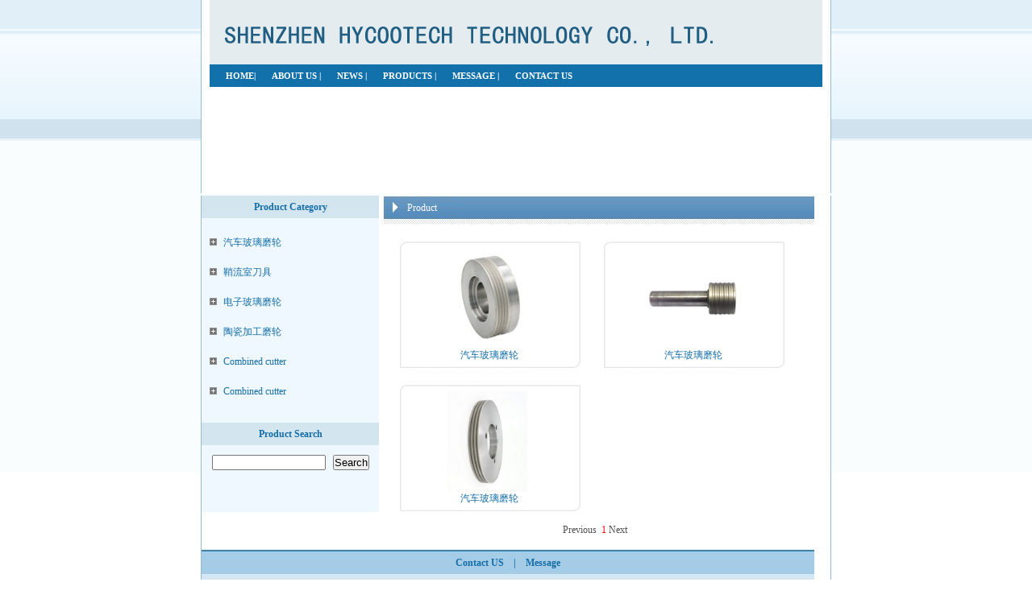

--- FILE ---
content_type: text/html
request_url: http://sm-grindingwheel.com/eproduct.asp?dlb_id=105&dbid=d3
body_size: 10919
content:
<meta http-equiv="X-UA-Compatible" content="IE=EmulateIE7,IE8,IE9" />
  



<script language="javascript">
var flag=false;
function DrawImage(ImgD,w,h){
var image=new Image();
image.src=ImgD.src;
if(image.width>0 && image.height>0){
flag=true;
if(image.width/image.height>= w/h){
if(image.width>w){
ImgD.width=w;
ImgD.height=(image.height*w)/image.width;
}else{
ImgD.width=image.width;
ImgD.height=image.height;
}
//ImgD.alt=image.width+"?+image.height;
}
else{
if(image.height>h){
ImgD.height=h;
ImgD.width=(image.width*h)/image.height;
}else{
ImgD.width=image.width;
ImgD.height=image.height;
}
//ImgD.alt=image.width+"?+image.height;
}
}
}
</script>  

<script Language="JavaScript">
function ChkFields() {
if (document.form1.key.value=='') {
 window.alert ("请输入编号或名称！");
 form1.key.focus();
 return false
}

return true
}
</script>
<html>
<head>
<title>Shenzhen Shangming Diamond Grinding Wheel Co.,Ltd</title>
<meta http-equiv="Content-Type" content="text/html; charset=gb2312">
<meta name="keywords" content="Shenzhen Shangming Diamond Grinding Wheel Co.,Ltd">
<meta http-equiv="description" content="Shenzhen Shangming Diamond Grinding Wheel Co.,Ltd"/>
<meta http-equiv="Content-Type" content="text/html; charset=gb2312" />
<link href="css/style.css" type="text/css" rel="stylesheet" />

</head>
<body>


<link href="css/style.css" type="text/css" rel="stylesheet" />
<div id="header">
<div >
<img src="images/top.jpg" width="760" height="80" />
</div> 
<div class="nav">
<ul>
<li><a href="index.asp">HOME</a>| </li>
<li><a href="eabout.asp?id=43">ABOUT US  </a> | </li>
<li><a href="enews.asp">NEWS  </a>| </li>
<li><a href="eproduct.asp">PRODUCTS  </a>| </li>
<li><a href="efeedback.asp">MESSAGE  </a>|</li>
<li><a href="eabout.asp?id=47">CONTACT US</a></li>
</ul>
</div>

<div class="banner">

 <script type=text/javascript>
        <!--
        
        var focus_width=760//图片宽
        var focus_height=130//图片高
        var text_height=0//设置显示文字标题高度,最佳为20（如果不显示标题值设为0即可）
        var swf_height = focus_height+text_height
        
        //var pics=""
        //var links=""
        //var texts=""
		var pics='guanli/upadimg/1.jpg|guanli/upadimg/1.jpg|guanli/upadimg/1.jpg'
var links='#|#|#'
var texts='1|0|0'

        document.write('<object ID="focus_flash" classid="clsid:d27cdb6e-ae6d-11cf-96b8-444553540000" codebase="http://fpdownload.macromedia.com/pub/shockwave/cabs/flash/swflash.cab#version=6,0,0,0" width="'+ focus_width +'" height="'+ swf_height +'">');
        document.write('<param name="allowScriptAccess" value="sameDomain"><param name="movie" value="adplay.swf"><param name="quality" value="high"><param name="bgcolor" value="#FFFFFF">');
        document.write('<param name="menu" value="false"><param name=wmode value="opaque">');
        document.write('<param name="FlashVars" value="pics='+pics+'&links='+links+'&texts='+texts+'&borderwidth='+focus_width+'&borderheight='+focus_height+'&textheight='+text_height+'">');
        document.write('<embed ID="focus_flash" src="adplay.swf" wmode="opaque" FlashVars="pics='+pics+'&links='+links+'&texts='+texts+'&borderwidth='+focus_width+'&borderheight='+focus_height+'&textheight='+text_height+'" menu="false" bgcolor="#C5C5C5" quality="high" width="'+ focus_width +'" height="'+ swf_height +'" allowScriptAccess="sameDomain" type="application/x-shockwave-flash" pluginspage="http://www.macromedia.com/go/getflashplayer" />');document.write('</object>');
        //-->
            </script></div>

</div>
<div class="main">
<div class="content">


<div class="leftCol left">
<h4>Product Category</h4>
<div style="margin:10px auto 20px;">
<table width="220" border="0" cellpadding="0" cellspacing="2" class="new" cellspacung="0" cellpaddung="0" alugn="center">
      <tbody>
        
        <tr>
          <td width="220" 
          height="35" align="left" id="item$pval[buyokid])"  
          style="CURSOR: hand"  valugn="center">&nbsp;&nbsp;<img src="images/dlb.gif" width="9" height="9" />&nbsp;&nbsp;<a href="eproduct.asp?dlb_id=105&amp;dbid=d3" style="font-size:12px">汽车玻璃磨轮</a></font></td>
        </tr>
        
        <tr>
          <td width="220" 
          height="35" align="left" id="item$pval[buyokid])"  
          style="CURSOR: hand"  valugn="center">&nbsp;&nbsp;<img src="images/dlb.gif" width="9" height="9" />&nbsp;&nbsp;<a href="eproduct.asp?dlb_id=107&amp;dbid=d3" style="font-size:12px">鞘流室刀具</a></font></td>
        </tr>
        
        <tr>
          <td width="220" 
          height="35" align="left" id="item$pval[buyokid])"  
          style="CURSOR: hand"  valugn="center">&nbsp;&nbsp;<img src="images/dlb.gif" width="9" height="9" />&nbsp;&nbsp;<a href="eproduct.asp?dlb_id=108&amp;dbid=d3" style="font-size:12px">电子玻璃磨轮</a></font></td>
        </tr>
        
        <tr>
          <td width="220" 
          height="35" align="left" id="item$pval[buyokid])"  
          style="CURSOR: hand"  valugn="center">&nbsp;&nbsp;<img src="images/dlb.gif" width="9" height="9" />&nbsp;&nbsp;<a href="eproduct.asp?dlb_id=109&amp;dbid=d3" style="font-size:12px">陶瓷加工磨轮</a></font></td>
        </tr>
        
        <tr>
          <td width="220" 
          height="35" align="left" id="item$pval[buyokid])"  
          style="CURSOR: hand"  valugn="center">&nbsp;&nbsp;<img src="images/dlb.gif" width="9" height="9" />&nbsp;&nbsp;<a href="eproduct.asp?dlb_id=110&amp;dbid=d3" style="font-size:12px">Combined cutter</a></font></td>
        </tr>
        
        <tr>
          <td width="220" 
          height="35" align="left" id="item$pval[buyokid])"  
          style="CURSOR: hand"  valugn="center">&nbsp;&nbsp;<img src="images/dlb.gif" width="9" height="9" />&nbsp;&nbsp;<a href="eproduct.asp?dlb_id=111&amp;dbid=d3" style="font-size:12px">Combined cutter</a></font></td>
        </tr>
        
      </tbody>
    </table>
</div>

<h4>Product Search</h4>
<form action="esearch.asp">
<div style="margin:12px auto;"><input type="text" size="16" name="key">
&nbsp; <input type="submit" name="Submit" value="Search" >
</div>
</form>
</div>
<div class="rightCol right">
<div class="title">Product</div>

<div class="about">

<table width="505" border="0" cellspacing="0" cellpadding="0" align="center">
            <tr>
              <td align="center"><table width="505" height="37%" border="0" cellpadding="0" cellspacing="0">
                  
                  <td width="50%" height="100" align="center" valign=top><table width="253" cellspacing="0" cellpadding="0"   border="0">
                  <tr>
                    <td width="253" height="139">
                    <table width="244" height="178" border="0" cellpadding="0" cellspacing="8" class="dashed" >
                      <tr>
                        <td width="228" height="162" rowspan="2" align="center" valign="middle" background="images/probg.jpg" class="font2"><a href="epro_view.asp?id=481" title="汽车玻璃磨轮"></a><a href="epro_view.asp?id=481" title="汽车玻璃磨轮"><img src="guanli/images/upfile/2021072415225651578.jpg" width="155" height="125" border="0" alt="汽车玻璃磨轮" onload='javascript:DrawImage(this,155,125);'/>
                        <br/>汽车玻璃磨轮
                        </a><a href="guanli/images/upfile/2021072415225651578.jpg" target="_blank"></a></td>
                        
                      </tr>
                     
                    </table></td>
                  </tr>
                </table></td>
            
                  <td width="50%" height="100" align="center" valign=top><table width="253" cellspacing="0" cellpadding="0"   border="0">
                  <tr>
                    <td width="253" height="139">
                    <table width="244" height="178" border="0" cellpadding="0" cellspacing="8" class="dashed" >
                      <tr>
                        <td width="228" height="162" rowspan="2" align="center" valign="middle" background="images/probg.jpg" class="font2"><a href="epro_view.asp?id=482" title="汽车玻璃磨轮"></a><a href="epro_view.asp?id=482" title="汽车玻璃磨轮"><img src="guanli/images/upfile/2021072415504923098.jpg" width="155" height="125" border="0" alt="汽车玻璃磨轮" onload='javascript:DrawImage(this,155,125);'/>
                        <br/>汽车玻璃磨轮
                        </a><a href="guanli/images/upfile/2021072415504923098.jpg" target="_blank"></a></td>
                        
                      </tr>
                     
                    </table></td>
                  </tr>
                </table></td>
            </tr><tr>
                  <td width="50%" height="100" align="center" valign=top><table width="253" cellspacing="0" cellpadding="0"   border="0">
                  <tr>
                    <td width="253" height="139">
                    <table width="244" height="178" border="0" cellpadding="0" cellspacing="8" class="dashed" >
                      <tr>
                        <td width="228" height="162" rowspan="2" align="center" valign="middle" background="images/probg.jpg" class="font2"><a href="epro_view.asp?id=483" title="汽车玻璃磨轮"></a><a href="epro_view.asp?id=483" title="汽车玻璃磨轮"><img src="guanli/images/upfile/2021072415512742953.jpg" width="155" height="125" border="0" alt="汽车玻璃磨轮" onload='javascript:DrawImage(this,155,125);'/>
                        <br/>汽车玻璃磨轮
                        </a><a href="guanli/images/upfile/2021072415512742953.jpg" target="_blank"></a></td>
                        
                      </tr>
                     
                    </table></td>
                  </tr>
                </table></td>
            
                          </table>
                  <table width="505"  border="0" cellspacing="0" cellpadding="0">
                    <tr>
                      <td height="26" align="center" class="font1">
					  Previous&nbsp;&nbsp;<span style=color:red>1</span>&nbsp;Next</td>
                    </tr>
                </table></td>
            </tr>
      </table>
</div>

</div>

</div>

<link href="css/style.css" type="text/css" rel="stylesheet" />
<div class="clear"></div>
<div class="footer">
<span style="color:#156EA8; font-weight:bold"><a href="eabout.asp?id=47">Contact US</a>　|　<a href="efeedback.asp">Message</a></span>
<br/><br/>
<p align="center">
	<span style="color:#156ea8;font-weight:bold;">Shenzhen Shangming Diamond Grinding Wheel&nbsp; Co.,Ltd&nbsp;&nbsp;&nbsp;&nbsp; Copyright&nbsp;&nbsp;&nbsp;&nbsp;&nbsp;All Rights Reserved</span> 
</p> <a href="http://beian.miit.gov.cn/" target="_blank">粤icp备17028612号</a>
</div>
</div>

</body>
</html>

--- FILE ---
content_type: text/css
request_url: http://sm-grindingwheel.com/css/style.css
body_size: 939
content:
@charset "gb2312";
/* CSS Document */
*{ margin:0; padding:0;}
body{ margin:0 auto;text-align:center;font-size:12px; font-family: "Verdana, Arial";color:#515151; background:url(../images/index_bg.gif) repeat-x; background-attachment:fixed;}
.left{ float:left;}
.right{ float:right;}
.clear{ clear:both;}
img{ border:none;}
a:link,a:active,a:visited{color:#156EA8; text-decoration:none;}
a:hover{ color:#F00;text-decoration:none;}
.font1{ font-family:"宋体"; font-size:12px;}
.font2{font-size:12px; font-family:Arial, Helvetica, sans-serif;}
ul,li{ list-style:none;}
h4{ color:#FFF; font-size:14px; font-weight:bold;}
#header{ width:780px;margin:0 auto; background:#FFF; border-left:1px solid #97BCCF;border-right:1px solid #97BCCF;}
.logo{ width:760px; height:80px;}
.nav{ margin:0 auto 2px;background:#1271AB; height:28px; line-height:28px; width:760px; text-align:center;}
.nav ul{padding:0 10px;overflow:hidden;}
.nav ul li{ float:left; color:#FFF; font-size:11px; padding:0 10px; font-weight:bold; text-align:center;}
.nav ul li a:link,.nav ul li a:active,.nav ul li a:visited{text-decoration:none;display:inline;color:#FFF;}
.banner{ width:760px; height:130px; margin:0 auto;}
.main{ background:#FFF; width:780px; margin:0 auto;border-left:1px solid #97BCCF;border-right:1px solid #97BCCF;}
.content{ width:760px; margin-top:3px;}
.leftCol{ width:220px; background:#EFF8FF; padding-bottom:40px;}
.leftCol h4{ background:#D3E5EF; width:220px; height:28px; line-height:28px;COLOR: #156EA8; font-size:12px;}
.rightCol{ width:535px;}
.title{ width:535px;height:37px; text-align:left; line-height:30px; background:url(../images/tb.jpg) no-repeat; text-indent:30px; color:#FFF;}
.about{ width:535px; padding:10px;text-align:left;}
.footer{ width:760px; height:60px; padding-top:10px;background:url(../images/fb.jpg) repeat-x; text-align:center;}